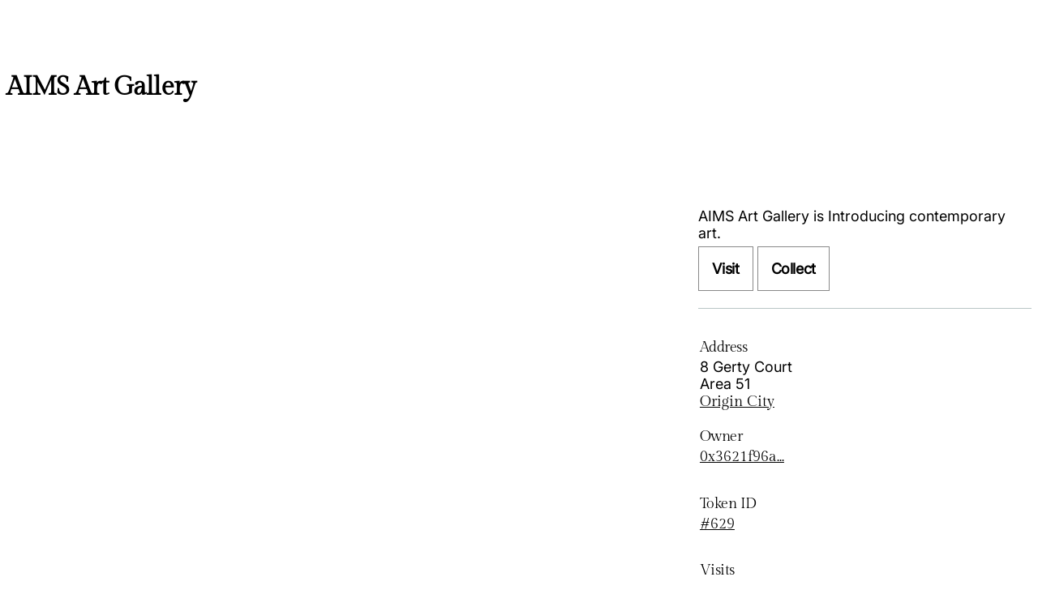

--- FILE ---
content_type: text/html; charset=utf-8
request_url: https://www.voxels.com/parcels/629
body_size: 572
content:
<!DOCTYPE html>
<html>
<head>
  <meta name="viewport" content="width=device-width, initial-scale=1">
  <link rel="shortcut icon" href="/favicon.png" />
  <link rel="prefetch" href="/vendor/library-6.11.2.min.js" as="script">
  <link rel="prefetch" href="/7079a077e46ae5566d410a7bfccf78c9ef8ea227-client.js" as="script">
  <link href='/web.css?nonce=0.696656508862499' rel="stylesheet" />
  
</head>
<body>
  <section class="columns parcel-page"><h1>AIMS Art Gallery</h1><article><figure><div data-src="/play?coords=163W,189N" class="client-placeholder"></div></figure></article><div class="postscript"><span title="Loading..." class="spinner"><img style="filter:invert();width:auto;mix-blend-mode:screen;" src="/images/ajax-loader.gif" alt="Loading..."/></span></div><aside class="push-header"><span></span><div><div><p>AIMS Art Gallery is Introducing contemporary art.</p></div></div><p><a href="/parcels/629/visit" class="button">Visit</a> <a href="#" class="button">Collect</a></p><hr/><dl><dt>Address</dt><dd>8 Gerty Court<br/>Area 51<br/><a href="/islands/origin-city">Origin City</a></dd></dl><dl><dt>Owner</dt><dd><a href="/u/0x3621f96aea9904da476727550ee205ca4c2f779c">0x3621f96a...</a></dd><dt>Token ID</dt><dd><a href="https://www.voxels.com/p/629">#629</a></dd><dt>Visits</dt><dd>7,058</dd><dt>Dimensions</dt><dd>14 m × 13 m × 7 m</dd></dl><div><h3>Collaborators</h3><ul><li><div class="WalletInfo -parcel-page"><div><div><a href="/u/0x5e758f5967c46767253f0320b6a1d78a2d1476cb"><span title="0x5e758f5967c46767253f0320b6a1d78a2d1476cb">0x5e758f5…2d1476cb</span></a></div></div></div></li><li><div class="WalletInfo -parcel-page"><div><div><a href="/u/0xb2aa8a66143a7f8f324b61162987f35bf21d05fb"><span title="0xb2aa8a66143a7f8f324b61162987f35bf21d05fb">0xb2aa8a6…f21d05fb</span></a></div></div></div></li></ul></div><div></div><div><div></div></div><h3>Nearby</h3><ul><span title="Loading..." class="spinner"><img style="filter:invert();width:auto;mix-blend-mode:screen;" src="/images/ajax-loader.gif" alt="Loading..."/></span></ul><p title="Refresh the parcel state from the blockchain"><button>🦑 Update</button></p></aside></section>
</body>

<script defer src='/vendor/library-6.11.2.min.js'></script>
<script defer src='/7079a077e46ae5566d410a7bfccf78c9ef8ea227-web.js'></script>
<script async data-domain="voxels.com" src="https://plausible.io/js/plausible.js"></script>
</html>